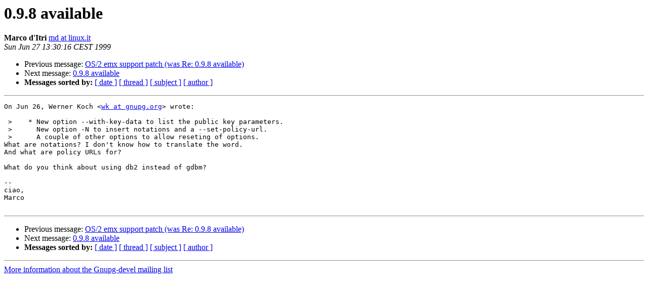

--- FILE ---
content_type: text/html
request_url: https://lists.gnupg.org/pipermail/gnupg-devel/1999-June/015865.html
body_size: 2519
content:
<!DOCTYPE HTML PUBLIC "-//W3C//DTD HTML 3.2//EN">
<HTML>
 <HEAD>
   <TITLE> 0.9.8 available
   </TITLE>
   <LINK REL="Index" HREF="index.html" >
   <LINK REL="made" HREF="mailto:gnupg-devel%40gnupg.org?Subject=0.9.8%20available&In-Reply-To=19990626140011.A17595%40frodo.isil.d.shuttle.de">
   <META NAME="robots" CONTENT="index,nofollow">
   <META http-equiv="Content-Type" content="text/html; charset=us-ascii">
   <LINK REL="Previous"  HREF="015863.html">
   <LINK REL="Next"  HREF="015868.html">
 </HEAD>
 <BODY BGCOLOR="#ffffff">
   <H1>0.9.8 available</H1>
    <B>Marco d'Itri</B> 
    <A HREF="mailto:gnupg-devel%40gnupg.org?Subject=0.9.8%20available&In-Reply-To=19990626140011.A17595%40frodo.isil.d.shuttle.de"
       TITLE="0.9.8 available">md at linux.it
       </A><BR>
    <I>Sun Jun 27 13:30:16 CEST 1999</I>
    <P><UL>
        <LI>Previous message: <A HREF="015863.html">OS/2 emx support patch (was Re: 0.9.8 available)
</A></li>
        <LI>Next message: <A HREF="015868.html">0.9.8 available
</A></li>
         <LI> <B>Messages sorted by:</B> 
              <a href="date.html#15865">[ date ]</a>
              <a href="thread.html#15865">[ thread ]</a>
              <a href="subject.html#15865">[ subject ]</a>
              <a href="author.html#15865">[ author ]</a>
         </LI>
       </UL>
    <HR>  
<!--beginarticle-->
<PRE>On Jun 26, Werner Koch &lt;<A HREF="http://lists.gnupg.org/mailman/listinfo/gnupg-devel">wk at gnupg.org</A>&gt; wrote:

 &gt;    * New option --with-key-data to list the public key parameters.
 &gt;      New option -N to insert notations and a --set-policy-url.
 &gt;      A couple of other options to allow reseting of options.
What are notations? I don't know how to translate the word.
And what are policy URLs for?

What do you think about using db2 instead of gdbm?

-- 
ciao,
Marco

</PRE>
<!--endarticle-->
    <HR>
    <P><UL>
        <!--threads-->
	<LI>Previous message: <A HREF="015863.html">OS/2 emx support patch (was Re: 0.9.8 available)
</A></li>
	<LI>Next message: <A HREF="015868.html">0.9.8 available
</A></li>
         <LI> <B>Messages sorted by:</B> 
              <a href="date.html#15865">[ date ]</a>
              <a href="thread.html#15865">[ thread ]</a>
              <a href="subject.html#15865">[ subject ]</a>
              <a href="author.html#15865">[ author ]</a>
         </LI>
       </UL>

<hr>
<a href="http://lists.gnupg.org/mailman/listinfo/gnupg-devel">More information about the Gnupg-devel
mailing list</a><br>
</body></html>
